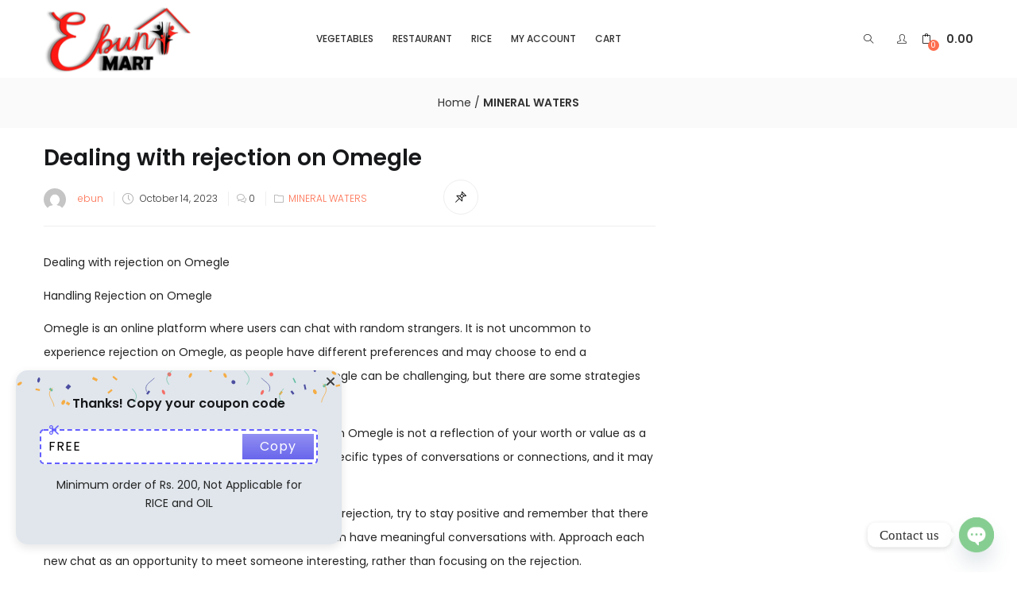

--- FILE ---
content_type: text/html; charset=UTF-8
request_url: https://ebunmart.in/wp-admin/admin-ajax.php
body_size: -313
content:
{"status":200,"response":"success"}

--- FILE ---
content_type: text/css
request_url: https://ebunmart.in/wp-content/plugins/wc-save-for-later/assets/css/frontend.css?ver=1.2.7
body_size: -203
content:
.woosl_table {
    margin-bottom: 60px;
}

.woosl_table.close tbody {
    display: none;
}

.woosl_table tr td.woosl-thumbnail {
    width: 100px;
}

.woosl_table tr td.woosl-add {
    text-align: right;
}

.woosl-btn .woosl-button {
    padding: 6px 10px;
    font-size: 12px;
    font-weight: 400;
    line-height: 1;
}

.woosl-heading {
    cursor: pointer;
}

--- FILE ---
content_type: text/css
request_url: https://ebunmart.in/wp-content/themes/puca/css/gutenberg/gutenberg-frontend.css?ver=1.5
body_size: 570
content:
/* Global */
.tbay-body-default h1, 
.tbay-body-default h2, 
.tbay-body-default h3,  
.tbay-body-default .h1, 
.tbay-body-default .h2,
.tbay-body-default .h3 {
	font-weight: 600;
	clear: both;
}
.tbay-body-default .entry-single .entry-title {
    font-size: 35px;
    line-height: normal;
}
div[class^='wp-block-'],
figure[class^='wp-block-'],
ul[class^='wp-block-'] {
	margin-top: 18px;
}
.tbay-body-default .alignfull {
	margin-left: calc( -100vw / 2 + 100% / 2 );
	margin-right: calc( -100vw / 2 + 100% / 2 );
	width: 100vw;
}
.tbay-body-default .alignfull iframe {
	width: 100vw;
}

@media (min-width: 959px) {
	.tbay-body-default .alignwide iframe,
	.tbay-body-default .alignwide video,
	.tbay-body-default .alignwide audio {
		width: 100%;
	}
	.alignwide video,
	.alignwide audio {
		max-width: none;
	}
}

/* Images */
.wp-block-image.alignfull img,
.wp-block-image.alignfull figcaption {
	max-width: 100vw;
	width: 100vw;
}

/* Gallery */
.wp-block-gallery {
	padding: 0 !important;
}
.wp-block-gallery + .wp-block-gallery {
	margin-top: 0;
}
@media (min-width: 959px) {
	.tbay-body-default .wp-block-gallery.alignwide {
		margin-left: calc(-25% - 8px);
		margin-right: calc(-25% - 8px);
		width: calc(150% + 16px);
	}
}

/* Quotes */
.wp-block-quote {
	margin: 27px 0 !important;
	padding: 0 0 0 27px !important;
}
.wp-block-quote:not(.is-large):not(.is-style-large) {
	padding: 0 0 0 1em !important;
	border-left: 4px solid #000;
}
.wp-block-pullquote {
	border-left: none;
}
.wp-block-pullquote p {
	margin: 27px 0 !important;
	padding: 0 0 0 27px !important;
}
.wp-block-quote cite {
    font-size: 13px;
}
.wp-block-quote blockquote,
.wp-block-pullquote blockquote {
	border-left: 0;
}



/* Cover Images */
.wp-block-cover-image {
	margin-bottom: 0;
}

/* Columns */
@media (max-width: 958px) {
	.wp-block-columns {
		display: block;
	}
}
.wp-block-columns {
	column-gap: 27px;
	margin-top: 0;
}
.wp-block-columns.alignfull {
	padding-left: 18px;
	padding-right: 18px;
}
.wp-block-columns.alignfull.has-2-columns .layout-column-2,
.wp-block-columns.alignfull.has-3-columns .layout-column-3,
.wp-block-columns.alignfull.has-4-columns .layout-column-4,
.wp-block-columns.alignfull.has-5-columns .layout-column-5,
.wp-block-columns.alignfull.has-6-columns .layout-column-6 {
	padding-right: 18px;
}

.wp-block-columns p.has-background {
	padding: 18px;
}

/* Main column width */
.wp-block {
    max-width: 720px;
}
/* Width of "wide" blocks */
.wp-block[data-align="wide"] {
    max-width: 1080px;
}
/* Width of "full-wide" blocks */
.wp-block[data-align="full"] {
    max-width: none;
}

/* Text Columns */
@media (max-width: 958px) {
	.wp-block-column {
		margin: 0 0 18px !important;
	}
	.wp-block-column:last-child {
		margin-bottom: 0 !important;
	}
	.wp-block-text-columns,
	.wp-block-text-columns.aligncenter {
		display: block;
	}
	.wp-block-text-columns.columns-2 .wp-block-column,
	.wp-block-text-columns.columns-3 .wp-block-column,
	.wp-block-text-columns.columns-4 .wp-block-column,
	.wp-block-text-columns.columns-5 .wp-block-column,
	.wp-block-text-columns.columns-6 .wp-block-column {
		width: 100%;
	}
}
.wp-block-text-columns .wp-block-column {
	margin: 0 27px 0;
}
.wp-block-text-columns .wp-block-column p {
	margin-top: 0;
}

/* Buttons */
.wp-block-button {
	margin-bottom: 0;
}

/* Video */
.wp-block-audio.alignfull audio {
	max-width: 100vw;
	width: 100vw;
}

/* Audio */
.wp-block-video.alignfull video {
	max-width: 100vw;
	width: 100vw;
}


/* Page */

div[class^='wp-block-'] a:active,
figure[class^='wp-block-'] a:active,
ul[class^='wp-block-'] a:active,
.tbay-body-default .main-page a:active,
div[class^='wp-block-'] a:hover,
figure[class^='wp-block-'] a:hover,
ul[class^='wp-block-'] a:hover ,
.tbay-body-default .main-page a:hover {
	text-decoration: none;
}

div[class^='wp-block-'] .wp-block-button__link {
	color: #fff;
    text-decoration: none;
}
div[class^='wp-block-'] .wp-block-button__link:hover {
	color: #fff;
}
.aligncenter, div.aligncenter {
    text-align: center;
}

--- FILE ---
content_type: text/css
request_url: https://ebunmart.in/wp-content/themes/puca-child/style.css?ver=2.5
body_size: -72
content:
/**
* Theme Name: Puca Child
* Description: This is a child theme for Puca
* Author: Thembay
* Author URI: https://thembay.com/
* Version: 2.5
* Template: puca
*/


/*  [ Add your custom css below ]
- - - - - - - - - - - - - - - - - - - - */

--- FILE ---
content_type: application/x-javascript
request_url: https://ebunmart.in/wp-content/themes/puca/js/skins/fashion.min.js?ver=1.5
body_size: 1263
content:
"use strict";class StickyHeader{constructor(){this.$tbayHeader=$("#tbay-header"),this.$tbayHeader.hasClass("main-sticky-header")&&this._initStickyHeader()}_initStickyHeader(){var e=this,t=$(window).width(),a=void 0!==$(".top-slider").height()?$(".top-slider").height():0,r=this.$tbayHeader.height();this.$tbayHeader.hasClass("header-v9")&&(r+=a),$(window).scroll(function(){var s=$("#tbay-top-cart.tbay-top-cart.v1 .dropdown-content").height()>0?$("#tbay-top-cart.tbay-top-cart.v1").height():0;if(t>=1024)if($(this).scrollTop()>r+s+50){if(e.$tbayHeader.hasClass("sticky-header1"))return;e._stickyHeaderOnDesktop(!1,r,a)}else e.$tbayHeader.css("top",0).removeClass("sticky-header1").addClass("sticky-header2").next().css("margin-top",0);t<=767&&e._fixedHeaderOnMobile()})}_fixedHeaderOnMobile(){$("body").hasClass("post-type-archive-product")&&($(".archive-shop .tbay-filter + .products").offset().top-$(window).scrollTop()<99?($(".archive-shop .tbay-filter").next().css("margin-top",$(".archive-shop .tbay-filter").height()+20),$(".archive-shop .tbay-filter").addClass("fixed").css("top",36+$("#wpadminbar").outerHeight())):$(".archive-shop .tbay-filter").css("top",0).removeClass("fixed").next().css("margin-top",0))}_stickyHeaderOnDesktop(e,t,a){this.$tbayHeader.addClass("sticky-header1").css("top",$("#wpadminbar").outerHeight()).removeClass("sticky-header2"),$("#tbay-top-cart").slideUp(500),this.$tbayHeader.next().css("margin-top",t-a),e||$("#tbay-header.sticky-header1 .tbay-topcart a.mini-cart.v1").on("click",function(){e=!0,$("html, body").scrollTop(0)})}}class AutoComplete{constructor(){if("undefined"!=typeof puca_settings){var e=this;e._callAjaxSearch(),$(document.body).on("search_device_mobile",t=>{e._callAjaxSearch()})}}_callAjaxSearch(){var e=this;jQuery("input[name=s]").on("focus",function(){var t=$(this);let a="style1"==t.data("style")?30:0;if($(this).parents(".tbay-search-form").hasClass("tbay-search-ajax")){var r=void 0!==t.parents("form").data("appendto")?t.parents("form").data("appendto"):"";$(this).autocomplete({source:function(e,a){jQuery.ajax({url:puca_settings.ajaxurl+"?callback=?&action=puca_autocomplete_search",dataType:"json",data:{term:e.term,category:this.element.parent().find(".dropdown_product_cat").val(),style:this.element.data("style"),post_type:this.element.parent().find(".post_type").val()},success:function(e,s,i){e.length||t.val().length>1&&(t.parents("form").find(r).find("ul").length>0?t.parents("form").find(r).find("ul li").remove():$(".ui-autocomplete."+t.data("style")).find("li").remove()),a(e)}})},position:{my:"left+0 top+"+a},minLength:2,appendTo:r,autoFocus:!0,search:function(e){jQuery(e.currentTarget).parents(".tbay-search-form").addClass("load")},select:function(e,t){window.location.href=t.item.link},create:function(){jQuery(this).data("ui-autocomplete")._renderItem=function(e,t){a="";if(e.addClass(t.style),""!=t.image)var a='<a href="'+t.link+'" title="'+t.label+'"><img src="'+t.image+'" ></a>';return a=a+'<div class="group"><div class="name"><a href="'+t.link+'" title="'+t.label+'">'+t.label+"</a></div>",""!=t.price&&(a=a+'<div class="price">'+t.price+"</div></div> "),jQuery("<li>").append(a).appendTo(e)},jQuery(this).data("ui-autocomplete")._renderMenu=function(e,a){var r=this;jQuery.each(a,function(t,a){r._renderItemData(e,a)}),void 0!==t.data("style")&&"style1"==t.data("style")?a[0].view_all?e.append('<li class="list-header ui-menu-divider">'+a[0].result+'<a id="search-view-all" data-id="#'+this.element.parents("form").attr("id")+'" href="javascript:void(0)">'+puca_settings.view_all+"</a></li>"):e.append('<li class="list-header ui-menu-divider">'+a[0].result+"</li>"):a[0].view_all?(e.append('<li class="list-header ui-menu-divider">'+a[0].result+"</li>"),e.append('<li class="list-bottom ui-menu-divider"><a id="search-view-all" data-id="#'+this.element.parents("form").attr("id")+'" href="javascript:void(0)">'+puca_settings.view_all+"</a></li>")):e.append('<li class="list-header ui-menu-divider">'+a[0].result+"</li>"),$(document.body).trigger("puca_search_view_all")}},response:(t,a)=>{e._autoCompeleteResponse(a.content.length)},open:t=>{e._autoCompeleteOpen(t)},close:t=>{e._autoCompeleteClose(t)}}).focus(function(){t.val().length>1&&(t.parents("form").find(r).find("ul").length>0?t.parents("form").find(r).find("ul").show():$(".ui-autocomplete."+t.data("style")).show(),t.trigger(jQuery.Event("keydown")))})}}),$(".tbay-preloader").on("click",t=>{e._onClickTbayPreloader(t)}),$(document.body).on("puca_search_view_all",()=>{$("#search-view-all").on("click",function(){$($(this).data("id")).submit()})})}_onClickTbayPreloader(e){jQuery(e.currentTarget).parents(".tbay-search-form").removeClass("active"),jQuery(e.currentTarget).parents(".tbay-search-form").find("input[name=s]").val(""),jQuery(e.currentTarget).hasClass("no-results")&&jQuery(e.currentTarget).removeClass("no-results").empty(),jQuery(e.currentTarget).parents(".tbay-search-form").find("input[name=s]").autocomplete("destroy")}_autoCompeleteResponse(e){let t=jQuery(".tbay-preloader");0===e?(t.text(puca_settings.no_results),t.addClass("no-results"),t.parents(".tbay-search-form").removeClass("load"),t.parents(".tbay-search-form").addClass("active")):(t.empty(),t.removeClass("no-results"))}_autoCompeleteOpen(e){$(e.target).parents(".tbay-search-form").removeClass("load"),$(e.target).parents(".tbay-search-form").addClass("active");let t=$(e.target).parents("form").outerWidth(),a=$(e.target).parents("form").offset().left;$(e.target).autocomplete("widget").css({width:t,left:a})}_autoCompeleteClose(e){jQuery(e.target).parents(".tbay-search-form").removeClass("load")}}jQuery(document).ready(()=>{new StickyHeader;new AutoComplete});


--- FILE ---
content_type: application/x-javascript
request_url: https://ebunmart.in/wp-content/plugins/wc-save-for-later/assets/js/frontend.js?ver=1.2.7
body_size: 471
content:
'use strict';

(function($) {
  var woosl_cookie = 'woosl_products';

  if (woosl_vars.user_id !== '') {
    woosl_cookie = 'woosl_products_' + woosl_vars.user_id;
  }

  $(document).on('click touch', '.woosl-button', function(e) {
    var product_id = $(this).data('id');

    $(this).addClass('loading');

    if ($(this).hasClass('add')) {
      var cart_key = $(this).data('key');

      woosl_add_product(product_id);

      var data = {
        action: 'woosl_add',
        product_id: product_id,
        cart_key: cart_key,
        nonce: woosl_vars.nonce,
      };

      $.post(woosl_vars.ajax_url, data, function(response) {
        $(this).removeClass('loading');
        window.location.replace(woosl_vars.cart_url);
      });
    } else if ($(this).hasClass('remove')) {
      woosl_remove_product(product_id);

      var data = {
        action: 'woosl_remove',
        product_id: product_id,
        nonce: woosl_vars.nonce,
      };

      $.post(woosl_vars.ajax_url, data, function(response) {
        $(this).removeClass('loading');
        window.location.replace(woosl_vars.cart_url);
      });
    } else if ($(this).hasClass('add-to-cart')) {
      var data = {
        action: 'woosl_add_to_cart',
        product_id: product_id,
        nonce: woosl_vars.nonce,
      };

      $.post(woosl_vars.ajax_url, data, function(response) {
        if (response.indexOf('//') !== -1) {
          window.location.replace(response);
        } else if (parseInt(response) > 0) {
          woosl_remove_product(parseInt(response));
          $(this).removeClass('loading');
          window.location.replace(woosl_vars.cart_url);
        }
      });
    }

    e.preventDefault();
  });

  $(document).on('click touch', '.woosl-heading', function() {
    $(this).closest('.woosl_table').toggleClass('close');
  });

  function woosl_add_product(product_id) {
    if (woosl_get_cookie(woosl_cookie) != '') {
      var wooslProducts = woosl_get_cookie(woosl_cookie).split(',');

      wooslProducts = $.grep(wooslProducts, function(value) {
        return value != product_id;
      });

      wooslProducts.unshift(product_id);

      var wooslProductsStr = wooslProducts.join();

      woosl_set_cookie(woosl_cookie, wooslProductsStr, 7);
    } else {
      woosl_set_cookie(woosl_cookie, product_id, 7);
    }

    $(document).trigger('woosl_add_product', [product_id, woosl_cookie]);
  }

  function woosl_remove_product(product_id) {
    if (woosl_get_cookie(woosl_cookie) != '') {
      var wooslProducts = woosl_get_cookie(woosl_cookie).split(',');

      wooslProducts = $.grep(wooslProducts, function(value) {
        return value != product_id;
      });

      var wooslProductsStr = wooslProducts.join();

      woosl_set_cookie(woosl_cookie, wooslProductsStr, 7);
    }

    $(document).
        trigger('woosl_remove_product', [product_id, woosl_cookie]);
  }

  function woosl_set_cookie(cname, cvalue, exdays) {
    var d = new Date();

    d.setTime(d.getTime() + (
        exdays * 24 * 60 * 60 * 1000
    ));

    var expires = 'expires=' + d.toUTCString();

    document.cookie = cname + '=' + cvalue + '; ' + expires + '; path=/';
  }

  function woosl_get_cookie(cname) {
    var name = cname + '=';
    var ca = document.cookie.split(';');

    for (var i = 0; i < ca.length; i++) {
      var c = ca[i];

      while (c.charAt(0) == ' ') {
        c = c.substring(1);
      }

      if (c.indexOf(name) == 0) {
        return decodeURIComponent(c.substring(name.length, c.length));
      }
    }

    return '';
  }
})(jQuery);

--- FILE ---
content_type: image/svg+xml
request_url: https://ebunmart.in/wp-content/plugins/coupon-x-discount-pop-up/assets/img/confetti.svg
body_size: 2311
content:
<svg width="530" height="60" viewBox="0 0 530 60" fill="none" xmlns="http://www.w3.org/2000/svg">
<g opacity="0.7">
<path d="M429.228 38.9323L431.784 40.9009L435.818 35.6634L433.262 33.6948L429.228 38.9323Z" fill="#FF9500"/>
<path d="M501.029 25.6428L503.416 28.3198L507.812 24.3999L505.425 21.7229L501.029 25.6428Z" fill="#2AAC7E"/>
<path d="M414.012 5.30811C413.257 6.97472 413.956 8.92278 415.573 9.65547C417.19 10.3882 419.116 9.6299 419.871 7.96329C420.626 6.29667 419.927 4.34862 418.31 3.61592C416.694 2.88322 414.768 3.64149 414.012 5.30811Z" fill="#FF3B30"/>
<path d="M516.193 2.18253C515.519 3.22309 516.584 5.11175 518.569 6.39734C520.554 7.68293 522.713 7.88187 523.387 6.84131C524.061 5.80075 522.996 3.9121 521.011 2.62651C519.026 1.34092 516.867 1.14197 516.193 2.18253Z" fill="#FF9500"/>
<path d="M501.886 22.2148C504.297 24.5503 506.361 27.0279 506.855 30.1486C508.061 37.7583 499.608 44.6928 499.478 52.2093" stroke="#FF9500" stroke-width="1.06034" stroke-linecap="round" stroke-linejoin="round"/>
<path d="M372.654 0.983887C376.008 5.05788 380.138 8.90967 380.398 13.8712C380.573 17.2103 378.896 20.1608 376.881 23.0559" stroke="#2AAC7E" stroke-width="0.872727" stroke-linecap="round" stroke-linejoin="round"/>
<path d="M450.909 32.9352L448.291 34.9521L452.228 40.0641L454.847 38.0471L450.909 32.9352Z" fill="#0D0D80"/>
<path d="M530 25.7589L529.422 22.8712L522.389 24.2798L522.967 27.1675L530 25.7589Z" fill="#FF9500"/>
<path d="M357.044 17.254C355.788 15.8644 353.725 15.6791 352.441 16.8403C351.157 18.0016 351.134 20.0727 352.391 21.4622C353.648 22.8518 355.71 23.0371 356.995 21.8758C358.279 20.7146 358.301 18.6435 357.044 17.254Z" fill="#0D0D80"/>
<path d="M458.389 -5.84047C457.172 -7.58424 455.2 -8.31316 453.987 -7.46717C452.775 -6.62118 452.777 -4.5185 453.994 -2.77474C455.21 -1.03097 457.183 -0.30205 458.395 -1.14804C459.608 -1.99403 459.605 -4.09671 458.389 -5.84047Z" fill="#FF9500"/>
<path d="M436.836 30.3823C433.768 34.1847 430.36 37.9001 430.244 42.4642C430.152 46.0527 432.182 49.136 434.473 52.177" stroke="#2AAC7E" stroke-width="0.860676" stroke-linecap="round" stroke-linejoin="round"/>
<path d="M400.946 12.9387C405.198 17.7575 412.673 20.9342 414.218 27.1318C414.822 29.557 414.37 31.9664 413.507 34.376" stroke="#0D0D80" stroke-width="0.913005" stroke-linecap="round" stroke-linejoin="round"/>
<path d="M88.194 26.4179L83.4201 31.7719L79.024 27.852L83.7979 22.498L88.194 26.4179Z" fill="#0D0D80"/>
<path d="M319.59 1.23745L317.034 3.20605L313 -2.0314L315.556 -4L319.59 1.23745Z" fill="#FF9500"/>
<path d="M58.655 32.3547L56.268 35.0317L51.8718 31.1118L54.2588 28.4348L58.655 32.3547Z" fill="#2AAC7E"/>
<path d="M252.355 5.30811C253.11 6.97472 252.411 8.92278 250.794 9.65547C249.177 10.3882 247.251 9.6299 246.496 7.96329C245.741 6.29667 246.44 4.34862 248.057 3.61592C249.674 2.88322 251.6 3.64149 252.355 5.30811Z" fill="#FF3B30"/>
<path d="M7.41532 19.5165C8.08918 20.5571 7.02449 22.4457 5.0393 23.7313C3.05412 25.0169 0.895188 25.2159 0.221328 24.1753C-0.452531 23.1347 0.61216 21.2461 2.59734 19.9605C4.58252 18.6749 6.74146 18.476 7.41532 19.5165Z" fill="#FF9500"/>
<path d="M57.7908 28.9267C55.3796 31.2622 53.3158 33.7398 52.8215 36.8605C51.6162 44.4703 60.0688 51.4047 60.1987 58.9212" stroke="#FF9500" stroke-width="1.06034" stroke-linecap="round" stroke-linejoin="round"/>
<path d="M252.941 0.983887C249.588 5.05788 245.458 8.90967 245.198 13.8712C245.023 17.2103 246.7 20.1608 248.714 23.0559" stroke="#2AAC7E" stroke-width="0.872727" stroke-linecap="round" stroke-linejoin="round"/>
<path d="M215.458 32.9352L218.076 34.9521L214.139 40.0641L211.521 38.0471L215.458 32.9352Z" fill="#0D0D80"/>
<path d="M29.6803 32.4706L30.2586 29.5829L37.2922 30.9915L36.7139 33.8792L29.6803 32.4706Z" fill="#FF9500"/>
<path d="M167.206 -5.83974C168.422 -7.5835 170.395 -8.31243 171.607 -7.46644C172.82 -6.62045 172.817 -4.51777 171.601 -2.774C170.385 -1.03024 168.412 -0.301317 167.199 -1.14731C165.987 -1.9933 165.99 -4.09598 167.206 -5.83974Z" fill="#FF9500"/>
<path d="M188.752 30.3831C191.82 34.1855 195.228 37.9008 195.344 42.4649C195.436 46.0534 193.405 49.1367 191.115 52.1777" stroke="#2AAC7E" stroke-width="0.860676" stroke-linecap="round" stroke-linejoin="round"/>
<path d="M224.649 12.9385C220.397 17.7572 212.923 20.934 211.378 27.1316C210.773 29.5568 211.225 31.9661 212.088 34.3757" stroke="#0D0D80" stroke-width="0.913005" stroke-linecap="round" stroke-linejoin="round"/>
<path d="M130.244 18.2037L122.599 14.4024L124.499 10.5798L132.145 14.3811L130.244 18.2037Z" fill="#FF9500"/>
<path d="M79.4749 54.8115L81.652 51.1394L86.8295 54.2089L84.6523 57.8811L79.4749 54.8115Z" fill="#FF9500"/>
<path d="M241.803 39.6654C240.678 40.2181 238.921 38.9498 237.882 36.835C236.844 34.7202 236.914 32.5544 238.04 32.0016C239.165 31.4489 240.922 32.7171 241.961 34.8319C243 36.9468 242.929 39.1126 241.803 39.6654Z" fill="#FF3B30"/>
<path d="M73.4882 56.379C72.1225 55.6802 71.8849 53.4099 72.958 51.3124C74.0311 49.2149 76.0113 48.0792 77.377 48.7779C78.7428 49.4767 78.9804 51.747 77.9073 53.8445C76.8342 55.942 74.854 57.0777 73.4882 56.379Z" fill="#FF9500"/>
<path d="M154.473 30.7222L156.417 33.0789L149.831 38.5124L147.887 36.1558L154.473 30.7222Z" fill="#FF9500"/>
<path d="M32.9749 15.5276C33.4073 13.2116 34.6986 11.5066 35.8567 11.7228C37.0147 11.9391 37.6038 13.9951 37.1714 16.3111C36.739 18.6272 35.4477 20.3321 34.2897 20.1159C33.1316 19.8997 32.5425 17.8437 32.9749 15.5276Z" fill="#0D0D80"/>
<path d="M281.994 7.29907C283.061 5.19872 284.84 3.95698 285.964 4.52795C287.087 5.09892 287.132 7.26782 286.065 9.36817C284.997 11.4685 283.218 12.7103 282.095 12.1393C280.972 11.5683 280.926 9.39942 281.994 7.29907Z" fill="#FF9500"/>
<path d="M455.672 20.8818L457.585 19.9355L453.8 12.2823L451.887 13.2285L455.672 20.8818Z" fill="#2AAC7E"/>
<path d="M400.179 40.0682C401.305 40.6209 403.062 39.3527 404.1 37.2379C405.139 35.1231 405.068 32.9572 403.943 32.4044C402.817 31.8517 401.06 33.12 400.021 35.2348C398.983 37.3496 399.053 39.5154 400.179 40.0682Z" fill="#FF3B30"/>
<path d="M490.363 39.0479C491.729 38.3492 491.967 36.0788 490.894 33.9813C489.82 31.8838 487.84 30.7481 486.475 31.4469C485.109 32.1456 484.871 34.4159 485.944 36.5135C487.017 38.611 488.998 39.7466 490.363 39.0479Z" fill="#FF9500"/>
<path d="M472.699 22.9999L470 23.5786L471.791 31.9268L474.489 31.3481L472.699 22.9999Z" fill="#0D0D80"/>
<path d="M157.944 9.00005L156 11.3567L162.586 16.7903L164.53 14.4336L157.944 9.00005Z" fill="#FF9500"/>
<path d="M490.107 -1.80345C489.675 -4.1195 488.383 -5.82441 487.225 -5.60821C486.067 -5.392 485.478 -3.336 485.911 -1.01994C486.343 1.29611 487.634 3.00102 488.792 2.78482C489.95 2.56861 490.54 0.51261 490.107 -1.80345Z" fill="#0D0D80"/>
<path d="M343.067 7.30004C341.999 5.1997 340.22 3.95796 339.097 4.52893C337.974 5.0999 337.928 7.2688 338.996 9.36915C340.063 11.4695 341.842 12.7112 342.966 12.1403C344.089 11.5693 344.134 9.40039 343.067 7.30004Z" fill="#FF9500"/>
</g>
</svg>
